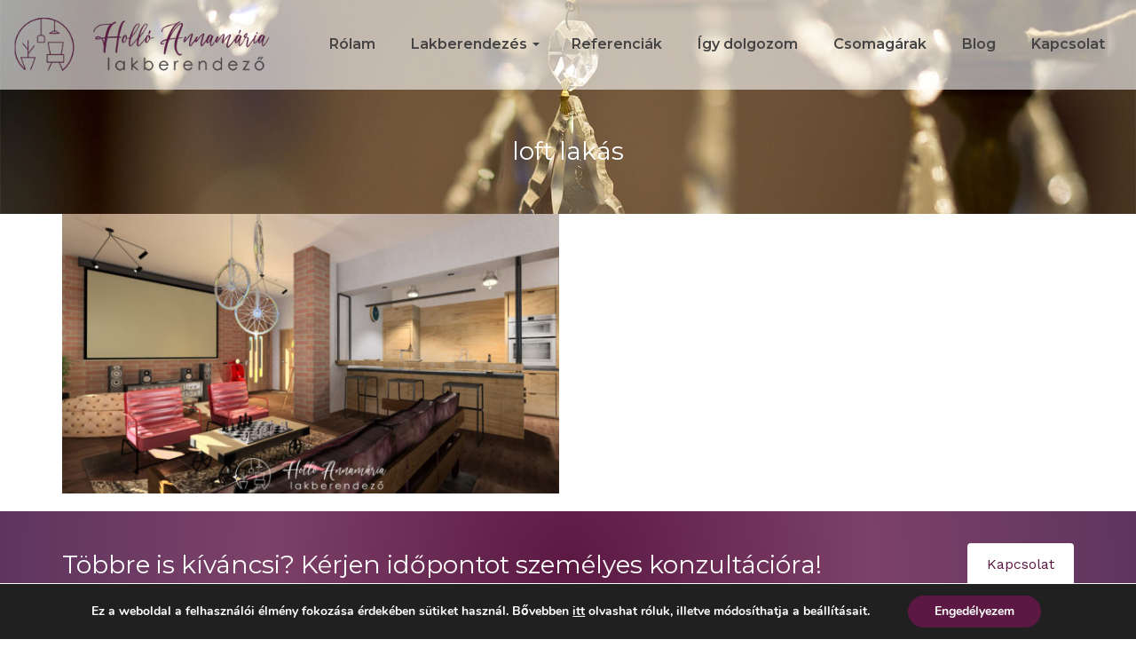

--- FILE ---
content_type: text/html; charset=UTF-8
request_url: https://holloannamaria.hu/portfolio-tag/loft-lakas/
body_size: 19254
content:
<!DOCTYPE html>
<!--[if lt IE 7]>      <html class="no-js lt-ie9 lt-ie8 lt-ie7" lang="hu" itemscope="itemscope" itemtype="http://schema.org/WebPage"> <![endif]-->
<!--[if IE 7]>         <html class="no-js lt-ie9 lt-ie8" lang="hu" itemscope="itemscope" itemtype="http://schema.org/WebPage"> <![endif]-->
<!--[if IE 8]>         <html class="no-js lt-ie9" lang="hu" itemscope="itemscope" itemtype="http://schema.org/WebPage"> <![endif]-->
<!--[if gt IE 8]><!--> <html class="no-js" lang="hu" itemscope="itemscope" itemtype="http://schema.org/WebPage"> <!--<![endif]-->
<head>
	<meta charset="UTF-8">
	<link rel="profile" href="https://gmpg.org/xfn/11">
	<meta name="viewport" content="width=device-width, initial-scale=1.0">
	<meta http-equiv="X-UA-Compatible" content="IE=edge">
	<meta name='robots' content='index, follow, max-image-preview:large, max-snippet:-1, max-video-preview:-1' />
	<style>img:is([sizes="auto" i], [sizes^="auto," i]) { contain-intrinsic-size: 3000px 1500px }</style>
	
	<!-- This site is optimized with the Yoast SEO plugin v26.6 - https://yoast.com/wordpress/plugins/seo/ -->
	<title>loft lakás - Holló Annamária</title>
	<link rel="canonical" href="https://holloannamaria.hu/portfolio-tag/loft-lakas/" />
	<meta property="og:locale" content="hu_HU" />
	<meta property="og:type" content="article" />
	<meta property="og:title" content="loft lakás - Holló Annamária" />
	<meta property="og:url" content="https://holloannamaria.hu/portfolio-tag/loft-lakas/" />
	<meta property="og:site_name" content="Holló Annamária" />
	<meta name="twitter:card" content="summary_large_image" />
	<script type="application/ld+json" class="yoast-schema-graph">{"@context":"https://schema.org","@graph":[{"@type":"CollectionPage","@id":"https://holloannamaria.hu/portfolio-tag/loft-lakas/","url":"https://holloannamaria.hu/portfolio-tag/loft-lakas/","name":"loft lakás - Holló Annamária","isPartOf":{"@id":"https://holloannamaria.hu/#website"},"primaryImageOfPage":{"@id":"https://holloannamaria.hu/portfolio-tag/loft-lakas/#primaryimage"},"image":{"@id":"https://holloannamaria.hu/portfolio-tag/loft-lakas/#primaryimage"},"thumbnailUrl":"https://holloannamaria.hu/wp-content/uploads/2020/05/hollo-annamaria-referencia7-6.jpg","breadcrumb":{"@id":"https://holloannamaria.hu/portfolio-tag/loft-lakas/#breadcrumb"},"inLanguage":"hu"},{"@type":"ImageObject","inLanguage":"hu","@id":"https://holloannamaria.hu/portfolio-tag/loft-lakas/#primaryimage","url":"https://holloannamaria.hu/wp-content/uploads/2020/05/hollo-annamaria-referencia7-6.jpg","contentUrl":"https://holloannamaria.hu/wp-content/uploads/2020/05/hollo-annamaria-referencia7-6.jpg","width":1422,"height":800,"caption":"Holló Annamária lakberendező referencia - Loft stílusú férfi lakás"},{"@type":"BreadcrumbList","@id":"https://holloannamaria.hu/portfolio-tag/loft-lakas/#breadcrumb","itemListElement":[{"@type":"ListItem","position":1,"name":"Home","item":"https://holloannamaria.hu/"},{"@type":"ListItem","position":2,"name":"loft lakás"}]},{"@type":"WebSite","@id":"https://holloannamaria.hu/#website","url":"https://holloannamaria.hu/","name":"Holló Annamária","description":"Komplex Lakberendezési tervezés és kivitelezés","potentialAction":[{"@type":"SearchAction","target":{"@type":"EntryPoint","urlTemplate":"https://holloannamaria.hu/?s={search_term_string}"},"query-input":{"@type":"PropertyValueSpecification","valueRequired":true,"valueName":"search_term_string"}}],"inLanguage":"hu"}]}</script>
	<!-- / Yoast SEO plugin. -->


<link rel='dns-prefetch' href='//fonts.googleapis.com' />
<link rel="alternate" type="application/rss+xml" title="Holló Annamária &raquo; hírcsatorna" href="https://holloannamaria.hu/feed/" />
<link rel="alternate" type="application/rss+xml" title="Holló Annamária &raquo; hozzászólás hírcsatorna" href="https://holloannamaria.hu/comments/feed/" />
<link rel="alternate" type="application/rss+xml" title="Holló Annamária &raquo; loft lakás Tags hírforrás" href="https://holloannamaria.hu/portfolio-tag/loft-lakas/feed/" />
<script>
window._wpemojiSettings = {"baseUrl":"https:\/\/s.w.org\/images\/core\/emoji\/16.0.1\/72x72\/","ext":".png","svgUrl":"https:\/\/s.w.org\/images\/core\/emoji\/16.0.1\/svg\/","svgExt":".svg","source":{"concatemoji":"https:\/\/holloannamaria.hu\/wp-includes\/js\/wp-emoji-release.min.js?ver=491eee8f5077772c70fb8968a49bff91"}};
/*! This file is auto-generated */
!function(s,n){var o,i,e;function c(e){try{var t={supportTests:e,timestamp:(new Date).valueOf()};sessionStorage.setItem(o,JSON.stringify(t))}catch(e){}}function p(e,t,n){e.clearRect(0,0,e.canvas.width,e.canvas.height),e.fillText(t,0,0);var t=new Uint32Array(e.getImageData(0,0,e.canvas.width,e.canvas.height).data),a=(e.clearRect(0,0,e.canvas.width,e.canvas.height),e.fillText(n,0,0),new Uint32Array(e.getImageData(0,0,e.canvas.width,e.canvas.height).data));return t.every(function(e,t){return e===a[t]})}function u(e,t){e.clearRect(0,0,e.canvas.width,e.canvas.height),e.fillText(t,0,0);for(var n=e.getImageData(16,16,1,1),a=0;a<n.data.length;a++)if(0!==n.data[a])return!1;return!0}function f(e,t,n,a){switch(t){case"flag":return n(e,"\ud83c\udff3\ufe0f\u200d\u26a7\ufe0f","\ud83c\udff3\ufe0f\u200b\u26a7\ufe0f")?!1:!n(e,"\ud83c\udde8\ud83c\uddf6","\ud83c\udde8\u200b\ud83c\uddf6")&&!n(e,"\ud83c\udff4\udb40\udc67\udb40\udc62\udb40\udc65\udb40\udc6e\udb40\udc67\udb40\udc7f","\ud83c\udff4\u200b\udb40\udc67\u200b\udb40\udc62\u200b\udb40\udc65\u200b\udb40\udc6e\u200b\udb40\udc67\u200b\udb40\udc7f");case"emoji":return!a(e,"\ud83e\udedf")}return!1}function g(e,t,n,a){var r="undefined"!=typeof WorkerGlobalScope&&self instanceof WorkerGlobalScope?new OffscreenCanvas(300,150):s.createElement("canvas"),o=r.getContext("2d",{willReadFrequently:!0}),i=(o.textBaseline="top",o.font="600 32px Arial",{});return e.forEach(function(e){i[e]=t(o,e,n,a)}),i}function t(e){var t=s.createElement("script");t.src=e,t.defer=!0,s.head.appendChild(t)}"undefined"!=typeof Promise&&(o="wpEmojiSettingsSupports",i=["flag","emoji"],n.supports={everything:!0,everythingExceptFlag:!0},e=new Promise(function(e){s.addEventListener("DOMContentLoaded",e,{once:!0})}),new Promise(function(t){var n=function(){try{var e=JSON.parse(sessionStorage.getItem(o));if("object"==typeof e&&"number"==typeof e.timestamp&&(new Date).valueOf()<e.timestamp+604800&&"object"==typeof e.supportTests)return e.supportTests}catch(e){}return null}();if(!n){if("undefined"!=typeof Worker&&"undefined"!=typeof OffscreenCanvas&&"undefined"!=typeof URL&&URL.createObjectURL&&"undefined"!=typeof Blob)try{var e="postMessage("+g.toString()+"("+[JSON.stringify(i),f.toString(),p.toString(),u.toString()].join(",")+"));",a=new Blob([e],{type:"text/javascript"}),r=new Worker(URL.createObjectURL(a),{name:"wpTestEmojiSupports"});return void(r.onmessage=function(e){c(n=e.data),r.terminate(),t(n)})}catch(e){}c(n=g(i,f,p,u))}t(n)}).then(function(e){for(var t in e)n.supports[t]=e[t],n.supports.everything=n.supports.everything&&n.supports[t],"flag"!==t&&(n.supports.everythingExceptFlag=n.supports.everythingExceptFlag&&n.supports[t]);n.supports.everythingExceptFlag=n.supports.everythingExceptFlag&&!n.supports.flag,n.DOMReady=!1,n.readyCallback=function(){n.DOMReady=!0}}).then(function(){return e}).then(function(){var e;n.supports.everything||(n.readyCallback(),(e=n.source||{}).concatemoji?t(e.concatemoji):e.wpemoji&&e.twemoji&&(t(e.twemoji),t(e.wpemoji)))}))}((window,document),window._wpemojiSettings);
</script>
<style id='wp-emoji-styles-inline-css'>

	img.wp-smiley, img.emoji {
		display: inline !important;
		border: none !important;
		box-shadow: none !important;
		height: 1em !important;
		width: 1em !important;
		margin: 0 0.07em !important;
		vertical-align: -0.1em !important;
		background: none !important;
		padding: 0 !important;
	}
</style>
<link rel='stylesheet' id='wp-block-library-css' href='https://holloannamaria.hu/wp-includes/css/dist/block-library/style.min.css?ver=491eee8f5077772c70fb8968a49bff91' media='all' />
<style id='classic-theme-styles-inline-css'>
/*! This file is auto-generated */
.wp-block-button__link{color:#fff;background-color:#32373c;border-radius:9999px;box-shadow:none;text-decoration:none;padding:calc(.667em + 2px) calc(1.333em + 2px);font-size:1.125em}.wp-block-file__button{background:#32373c;color:#fff;text-decoration:none}
</style>
<style id='global-styles-inline-css'>
:root{--wp--preset--aspect-ratio--square: 1;--wp--preset--aspect-ratio--4-3: 4/3;--wp--preset--aspect-ratio--3-4: 3/4;--wp--preset--aspect-ratio--3-2: 3/2;--wp--preset--aspect-ratio--2-3: 2/3;--wp--preset--aspect-ratio--16-9: 16/9;--wp--preset--aspect-ratio--9-16: 9/16;--wp--preset--color--black: #000;--wp--preset--color--cyan-bluish-gray: #abb8c3;--wp--preset--color--white: #fff;--wp--preset--color--pale-pink: #f78da7;--wp--preset--color--vivid-red: #cf2e2e;--wp--preset--color--luminous-vivid-orange: #ff6900;--wp--preset--color--luminous-vivid-amber: #fcb900;--wp--preset--color--light-green-cyan: #7bdcb5;--wp--preset--color--vivid-green-cyan: #00d084;--wp--preset--color--pale-cyan-blue: #8ed1fc;--wp--preset--color--vivid-cyan-blue: #0693e3;--wp--preset--color--vivid-purple: #9b51e0;--wp--preset--color--pinnacle-primary: #5b1843;--wp--preset--color--pinnacle-primary-light: #5b1843;--wp--preset--color--very-light-gray: #eee;--wp--preset--color--very-dark-gray: #444;--wp--preset--gradient--vivid-cyan-blue-to-vivid-purple: linear-gradient(135deg,rgba(6,147,227,1) 0%,rgb(155,81,224) 100%);--wp--preset--gradient--light-green-cyan-to-vivid-green-cyan: linear-gradient(135deg,rgb(122,220,180) 0%,rgb(0,208,130) 100%);--wp--preset--gradient--luminous-vivid-amber-to-luminous-vivid-orange: linear-gradient(135deg,rgba(252,185,0,1) 0%,rgba(255,105,0,1) 100%);--wp--preset--gradient--luminous-vivid-orange-to-vivid-red: linear-gradient(135deg,rgba(255,105,0,1) 0%,rgb(207,46,46) 100%);--wp--preset--gradient--very-light-gray-to-cyan-bluish-gray: linear-gradient(135deg,rgb(238,238,238) 0%,rgb(169,184,195) 100%);--wp--preset--gradient--cool-to-warm-spectrum: linear-gradient(135deg,rgb(74,234,220) 0%,rgb(151,120,209) 20%,rgb(207,42,186) 40%,rgb(238,44,130) 60%,rgb(251,105,98) 80%,rgb(254,248,76) 100%);--wp--preset--gradient--blush-light-purple: linear-gradient(135deg,rgb(255,206,236) 0%,rgb(152,150,240) 100%);--wp--preset--gradient--blush-bordeaux: linear-gradient(135deg,rgb(254,205,165) 0%,rgb(254,45,45) 50%,rgb(107,0,62) 100%);--wp--preset--gradient--luminous-dusk: linear-gradient(135deg,rgb(255,203,112) 0%,rgb(199,81,192) 50%,rgb(65,88,208) 100%);--wp--preset--gradient--pale-ocean: linear-gradient(135deg,rgb(255,245,203) 0%,rgb(182,227,212) 50%,rgb(51,167,181) 100%);--wp--preset--gradient--electric-grass: linear-gradient(135deg,rgb(202,248,128) 0%,rgb(113,206,126) 100%);--wp--preset--gradient--midnight: linear-gradient(135deg,rgb(2,3,129) 0%,rgb(40,116,252) 100%);--wp--preset--font-size--small: 13px;--wp--preset--font-size--medium: 20px;--wp--preset--font-size--large: 36px;--wp--preset--font-size--x-large: 42px;--wp--preset--spacing--20: 0.44rem;--wp--preset--spacing--30: 0.67rem;--wp--preset--spacing--40: 1rem;--wp--preset--spacing--50: 1.5rem;--wp--preset--spacing--60: 2.25rem;--wp--preset--spacing--70: 3.38rem;--wp--preset--spacing--80: 5.06rem;--wp--preset--shadow--natural: 6px 6px 9px rgba(0, 0, 0, 0.2);--wp--preset--shadow--deep: 12px 12px 50px rgba(0, 0, 0, 0.4);--wp--preset--shadow--sharp: 6px 6px 0px rgba(0, 0, 0, 0.2);--wp--preset--shadow--outlined: 6px 6px 0px -3px rgba(255, 255, 255, 1), 6px 6px rgba(0, 0, 0, 1);--wp--preset--shadow--crisp: 6px 6px 0px rgba(0, 0, 0, 1);}:where(.is-layout-flex){gap: 0.5em;}:where(.is-layout-grid){gap: 0.5em;}body .is-layout-flex{display: flex;}.is-layout-flex{flex-wrap: wrap;align-items: center;}.is-layout-flex > :is(*, div){margin: 0;}body .is-layout-grid{display: grid;}.is-layout-grid > :is(*, div){margin: 0;}:where(.wp-block-columns.is-layout-flex){gap: 2em;}:where(.wp-block-columns.is-layout-grid){gap: 2em;}:where(.wp-block-post-template.is-layout-flex){gap: 1.25em;}:where(.wp-block-post-template.is-layout-grid){gap: 1.25em;}.has-black-color{color: var(--wp--preset--color--black) !important;}.has-cyan-bluish-gray-color{color: var(--wp--preset--color--cyan-bluish-gray) !important;}.has-white-color{color: var(--wp--preset--color--white) !important;}.has-pale-pink-color{color: var(--wp--preset--color--pale-pink) !important;}.has-vivid-red-color{color: var(--wp--preset--color--vivid-red) !important;}.has-luminous-vivid-orange-color{color: var(--wp--preset--color--luminous-vivid-orange) !important;}.has-luminous-vivid-amber-color{color: var(--wp--preset--color--luminous-vivid-amber) !important;}.has-light-green-cyan-color{color: var(--wp--preset--color--light-green-cyan) !important;}.has-vivid-green-cyan-color{color: var(--wp--preset--color--vivid-green-cyan) !important;}.has-pale-cyan-blue-color{color: var(--wp--preset--color--pale-cyan-blue) !important;}.has-vivid-cyan-blue-color{color: var(--wp--preset--color--vivid-cyan-blue) !important;}.has-vivid-purple-color{color: var(--wp--preset--color--vivid-purple) !important;}.has-black-background-color{background-color: var(--wp--preset--color--black) !important;}.has-cyan-bluish-gray-background-color{background-color: var(--wp--preset--color--cyan-bluish-gray) !important;}.has-white-background-color{background-color: var(--wp--preset--color--white) !important;}.has-pale-pink-background-color{background-color: var(--wp--preset--color--pale-pink) !important;}.has-vivid-red-background-color{background-color: var(--wp--preset--color--vivid-red) !important;}.has-luminous-vivid-orange-background-color{background-color: var(--wp--preset--color--luminous-vivid-orange) !important;}.has-luminous-vivid-amber-background-color{background-color: var(--wp--preset--color--luminous-vivid-amber) !important;}.has-light-green-cyan-background-color{background-color: var(--wp--preset--color--light-green-cyan) !important;}.has-vivid-green-cyan-background-color{background-color: var(--wp--preset--color--vivid-green-cyan) !important;}.has-pale-cyan-blue-background-color{background-color: var(--wp--preset--color--pale-cyan-blue) !important;}.has-vivid-cyan-blue-background-color{background-color: var(--wp--preset--color--vivid-cyan-blue) !important;}.has-vivid-purple-background-color{background-color: var(--wp--preset--color--vivid-purple) !important;}.has-black-border-color{border-color: var(--wp--preset--color--black) !important;}.has-cyan-bluish-gray-border-color{border-color: var(--wp--preset--color--cyan-bluish-gray) !important;}.has-white-border-color{border-color: var(--wp--preset--color--white) !important;}.has-pale-pink-border-color{border-color: var(--wp--preset--color--pale-pink) !important;}.has-vivid-red-border-color{border-color: var(--wp--preset--color--vivid-red) !important;}.has-luminous-vivid-orange-border-color{border-color: var(--wp--preset--color--luminous-vivid-orange) !important;}.has-luminous-vivid-amber-border-color{border-color: var(--wp--preset--color--luminous-vivid-amber) !important;}.has-light-green-cyan-border-color{border-color: var(--wp--preset--color--light-green-cyan) !important;}.has-vivid-green-cyan-border-color{border-color: var(--wp--preset--color--vivid-green-cyan) !important;}.has-pale-cyan-blue-border-color{border-color: var(--wp--preset--color--pale-cyan-blue) !important;}.has-vivid-cyan-blue-border-color{border-color: var(--wp--preset--color--vivid-cyan-blue) !important;}.has-vivid-purple-border-color{border-color: var(--wp--preset--color--vivid-purple) !important;}.has-vivid-cyan-blue-to-vivid-purple-gradient-background{background: var(--wp--preset--gradient--vivid-cyan-blue-to-vivid-purple) !important;}.has-light-green-cyan-to-vivid-green-cyan-gradient-background{background: var(--wp--preset--gradient--light-green-cyan-to-vivid-green-cyan) !important;}.has-luminous-vivid-amber-to-luminous-vivid-orange-gradient-background{background: var(--wp--preset--gradient--luminous-vivid-amber-to-luminous-vivid-orange) !important;}.has-luminous-vivid-orange-to-vivid-red-gradient-background{background: var(--wp--preset--gradient--luminous-vivid-orange-to-vivid-red) !important;}.has-very-light-gray-to-cyan-bluish-gray-gradient-background{background: var(--wp--preset--gradient--very-light-gray-to-cyan-bluish-gray) !important;}.has-cool-to-warm-spectrum-gradient-background{background: var(--wp--preset--gradient--cool-to-warm-spectrum) !important;}.has-blush-light-purple-gradient-background{background: var(--wp--preset--gradient--blush-light-purple) !important;}.has-blush-bordeaux-gradient-background{background: var(--wp--preset--gradient--blush-bordeaux) !important;}.has-luminous-dusk-gradient-background{background: var(--wp--preset--gradient--luminous-dusk) !important;}.has-pale-ocean-gradient-background{background: var(--wp--preset--gradient--pale-ocean) !important;}.has-electric-grass-gradient-background{background: var(--wp--preset--gradient--electric-grass) !important;}.has-midnight-gradient-background{background: var(--wp--preset--gradient--midnight) !important;}.has-small-font-size{font-size: var(--wp--preset--font-size--small) !important;}.has-medium-font-size{font-size: var(--wp--preset--font-size--medium) !important;}.has-large-font-size{font-size: var(--wp--preset--font-size--large) !important;}.has-x-large-font-size{font-size: var(--wp--preset--font-size--x-large) !important;}
:where(.wp-block-post-template.is-layout-flex){gap: 1.25em;}:where(.wp-block-post-template.is-layout-grid){gap: 1.25em;}
:where(.wp-block-columns.is-layout-flex){gap: 2em;}:where(.wp-block-columns.is-layout-grid){gap: 2em;}
:root :where(.wp-block-pullquote){font-size: 1.5em;line-height: 1.6;}
</style>
<link rel='stylesheet' id='contact-form-7-css' href='https://holloannamaria.hu/wp-content/plugins/contact-form-7/includes/css/styles.css?ver=6.1.4' media='all' />
<link rel='stylesheet' id='taxopress-frontend-css-css' href='https://holloannamaria.hu/wp-content/plugins/simple-tags/assets/frontend/css/frontend.css?ver=3.42.0' media='all' />
<link rel='stylesheet' id='kadence_pricing_table_css-css' href='https://holloannamaria.hu/wp-content/plugins/kadence-pricing-table/css/kpt.css?ver=1.0.11' media='all' />
<link rel='stylesheet' id='kadence_slider_css-css' href='https://holloannamaria.hu/wp-content/plugins/kadence-slider/css/ksp.css?ver=2.3.6' media='all' />
<link rel='stylesheet' id='pinnacle_theme-css' href='https://holloannamaria.hu/wp-content/themes/pinnacle_premium/assets/css/pinnacle.css?ver=2.5.9' media='all' />
<link rel='stylesheet' id='pinnacle_skin-css' href='https://holloannamaria.hu/wp-content/themes/pinnacle_premium/assets/css/skins/default.css' media='all' />
<link rel='stylesheet' id='redux-google-fonts-pinnacle-css' href='https://fonts.googleapis.com/css?family=Raleway%3A400%7CMontserrat%3A100%2C200%2C300%2C400%2C500%2C600%2C700%2C800%2C900%2C100italic%2C200italic%2C300italic%2C400italic%2C500italic%2C600italic%2C700italic%2C800italic%2C900italic%7CWork+Sans%3A100%2C200%2C300%2C400%2C500%2C600%2C700%2C800%2C900%2C100italic%2C200italic%2C300italic%2C400italic%2C500italic%2C600italic%2C700italic%2C800italic%2C900italic&#038;subset=latin&#038;ver=491eee8f5077772c70fb8968a49bff91' media='all' />
<link rel='stylesheet' id='redux-google-fonts-kadence_pricing_table-css' href='https://fonts.googleapis.com/css?family=Montserrat%3A400%2C700%2C500%2C300&#038;ver=491eee8f5077772c70fb8968a49bff91' media='all' />
<link rel='stylesheet' id='redux-google-fonts-kadence_slider-css' href='https://fonts.googleapis.com/css?family=Montserrat%3A800%2C600%2C400%2C300%2C200&#038;ver=491eee8f5077772c70fb8968a49bff91' media='all' />
<link rel='stylesheet' id='moove_gdpr_frontend-css' href='https://holloannamaria.hu/wp-content/plugins/gdpr-cookie-compliance/dist/styles/gdpr-main.css?ver=5.0.9' media='all' />
<style id='moove_gdpr_frontend-inline-css'>
#moove_gdpr_cookie_modal,#moove_gdpr_cookie_info_bar,.gdpr_cookie_settings_shortcode_content{font-family:&#039;Nunito&#039;,sans-serif}#moove_gdpr_save_popup_settings_button{background-color:#373737;color:#fff}#moove_gdpr_save_popup_settings_button:hover{background-color:#000}#moove_gdpr_cookie_info_bar .moove-gdpr-info-bar-container .moove-gdpr-info-bar-content a.mgbutton,#moove_gdpr_cookie_info_bar .moove-gdpr-info-bar-container .moove-gdpr-info-bar-content button.mgbutton{background-color:#5b1843}#moove_gdpr_cookie_modal .moove-gdpr-modal-content .moove-gdpr-modal-footer-content .moove-gdpr-button-holder a.mgbutton,#moove_gdpr_cookie_modal .moove-gdpr-modal-content .moove-gdpr-modal-footer-content .moove-gdpr-button-holder button.mgbutton,.gdpr_cookie_settings_shortcode_content .gdpr-shr-button.button-green{background-color:#5b1843;border-color:#5b1843}#moove_gdpr_cookie_modal .moove-gdpr-modal-content .moove-gdpr-modal-footer-content .moove-gdpr-button-holder a.mgbutton:hover,#moove_gdpr_cookie_modal .moove-gdpr-modal-content .moove-gdpr-modal-footer-content .moove-gdpr-button-holder button.mgbutton:hover,.gdpr_cookie_settings_shortcode_content .gdpr-shr-button.button-green:hover{background-color:#fff;color:#5b1843}#moove_gdpr_cookie_modal .moove-gdpr-modal-content .moove-gdpr-modal-close i,#moove_gdpr_cookie_modal .moove-gdpr-modal-content .moove-gdpr-modal-close span.gdpr-icon{background-color:#5b1843;border:1px solid #5b1843}#moove_gdpr_cookie_info_bar span.moove-gdpr-infobar-allow-all.focus-g,#moove_gdpr_cookie_info_bar span.moove-gdpr-infobar-allow-all:focus,#moove_gdpr_cookie_info_bar button.moove-gdpr-infobar-allow-all.focus-g,#moove_gdpr_cookie_info_bar button.moove-gdpr-infobar-allow-all:focus,#moove_gdpr_cookie_info_bar span.moove-gdpr-infobar-reject-btn.focus-g,#moove_gdpr_cookie_info_bar span.moove-gdpr-infobar-reject-btn:focus,#moove_gdpr_cookie_info_bar button.moove-gdpr-infobar-reject-btn.focus-g,#moove_gdpr_cookie_info_bar button.moove-gdpr-infobar-reject-btn:focus,#moove_gdpr_cookie_info_bar span.change-settings-button.focus-g,#moove_gdpr_cookie_info_bar span.change-settings-button:focus,#moove_gdpr_cookie_info_bar button.change-settings-button.focus-g,#moove_gdpr_cookie_info_bar button.change-settings-button:focus{-webkit-box-shadow:0 0 1px 3px #5b1843;-moz-box-shadow:0 0 1px 3px #5b1843;box-shadow:0 0 1px 3px #5b1843}#moove_gdpr_cookie_modal .moove-gdpr-modal-content .moove-gdpr-modal-close i:hover,#moove_gdpr_cookie_modal .moove-gdpr-modal-content .moove-gdpr-modal-close span.gdpr-icon:hover,#moove_gdpr_cookie_info_bar span[data-href]>u.change-settings-button{color:#5b1843}#moove_gdpr_cookie_modal .moove-gdpr-modal-content .moove-gdpr-modal-left-content #moove-gdpr-menu li.menu-item-selected a span.gdpr-icon,#moove_gdpr_cookie_modal .moove-gdpr-modal-content .moove-gdpr-modal-left-content #moove-gdpr-menu li.menu-item-selected button span.gdpr-icon{color:inherit}#moove_gdpr_cookie_modal .moove-gdpr-modal-content .moove-gdpr-modal-left-content #moove-gdpr-menu li a span.gdpr-icon,#moove_gdpr_cookie_modal .moove-gdpr-modal-content .moove-gdpr-modal-left-content #moove-gdpr-menu li button span.gdpr-icon{color:inherit}#moove_gdpr_cookie_modal .gdpr-acc-link{line-height:0;font-size:0;color:transparent;position:absolute}#moove_gdpr_cookie_modal .moove-gdpr-modal-content .moove-gdpr-modal-close:hover i,#moove_gdpr_cookie_modal .moove-gdpr-modal-content .moove-gdpr-modal-left-content #moove-gdpr-menu li a,#moove_gdpr_cookie_modal .moove-gdpr-modal-content .moove-gdpr-modal-left-content #moove-gdpr-menu li button,#moove_gdpr_cookie_modal .moove-gdpr-modal-content .moove-gdpr-modal-left-content #moove-gdpr-menu li button i,#moove_gdpr_cookie_modal .moove-gdpr-modal-content .moove-gdpr-modal-left-content #moove-gdpr-menu li a i,#moove_gdpr_cookie_modal .moove-gdpr-modal-content .moove-gdpr-tab-main .moove-gdpr-tab-main-content a:hover,#moove_gdpr_cookie_info_bar.moove-gdpr-dark-scheme .moove-gdpr-info-bar-container .moove-gdpr-info-bar-content a.mgbutton:hover,#moove_gdpr_cookie_info_bar.moove-gdpr-dark-scheme .moove-gdpr-info-bar-container .moove-gdpr-info-bar-content button.mgbutton:hover,#moove_gdpr_cookie_info_bar.moove-gdpr-dark-scheme .moove-gdpr-info-bar-container .moove-gdpr-info-bar-content a:hover,#moove_gdpr_cookie_info_bar.moove-gdpr-dark-scheme .moove-gdpr-info-bar-container .moove-gdpr-info-bar-content button:hover,#moove_gdpr_cookie_info_bar.moove-gdpr-dark-scheme .moove-gdpr-info-bar-container .moove-gdpr-info-bar-content span.change-settings-button:hover,#moove_gdpr_cookie_info_bar.moove-gdpr-dark-scheme .moove-gdpr-info-bar-container .moove-gdpr-info-bar-content button.change-settings-button:hover,#moove_gdpr_cookie_info_bar.moove-gdpr-dark-scheme .moove-gdpr-info-bar-container .moove-gdpr-info-bar-content u.change-settings-button:hover,#moove_gdpr_cookie_info_bar span[data-href]>u.change-settings-button,#moove_gdpr_cookie_info_bar.moove-gdpr-dark-scheme .moove-gdpr-info-bar-container .moove-gdpr-info-bar-content a.mgbutton.focus-g,#moove_gdpr_cookie_info_bar.moove-gdpr-dark-scheme .moove-gdpr-info-bar-container .moove-gdpr-info-bar-content button.mgbutton.focus-g,#moove_gdpr_cookie_info_bar.moove-gdpr-dark-scheme .moove-gdpr-info-bar-container .moove-gdpr-info-bar-content a.focus-g,#moove_gdpr_cookie_info_bar.moove-gdpr-dark-scheme .moove-gdpr-info-bar-container .moove-gdpr-info-bar-content button.focus-g,#moove_gdpr_cookie_info_bar.moove-gdpr-dark-scheme .moove-gdpr-info-bar-container .moove-gdpr-info-bar-content a.mgbutton:focus,#moove_gdpr_cookie_info_bar.moove-gdpr-dark-scheme .moove-gdpr-info-bar-container .moove-gdpr-info-bar-content button.mgbutton:focus,#moove_gdpr_cookie_info_bar.moove-gdpr-dark-scheme .moove-gdpr-info-bar-container .moove-gdpr-info-bar-content a:focus,#moove_gdpr_cookie_info_bar.moove-gdpr-dark-scheme .moove-gdpr-info-bar-container .moove-gdpr-info-bar-content button:focus,#moove_gdpr_cookie_info_bar.moove-gdpr-dark-scheme .moove-gdpr-info-bar-container .moove-gdpr-info-bar-content span.change-settings-button.focus-g,span.change-settings-button:focus,button.change-settings-button.focus-g,button.change-settings-button:focus,#moove_gdpr_cookie_info_bar.moove-gdpr-dark-scheme .moove-gdpr-info-bar-container .moove-gdpr-info-bar-content u.change-settings-button.focus-g,#moove_gdpr_cookie_info_bar.moove-gdpr-dark-scheme .moove-gdpr-info-bar-container .moove-gdpr-info-bar-content u.change-settings-button:focus{color:#5b1843}#moove_gdpr_cookie_modal .moove-gdpr-branding.focus-g span,#moove_gdpr_cookie_modal .moove-gdpr-modal-content .moove-gdpr-tab-main a.focus-g,#moove_gdpr_cookie_modal .moove-gdpr-modal-content .moove-gdpr-tab-main .gdpr-cd-details-toggle.focus-g{color:#5b1843}#moove_gdpr_cookie_modal.gdpr_lightbox-hide{display:none}
</style>
<script src="https://holloannamaria.hu/wp-includes/js/jquery/jquery.min.js?ver=3.7.1" id="jquery-core-js"></script>
<script src="https://holloannamaria.hu/wp-includes/js/jquery/jquery-migrate.min.js?ver=3.4.1" id="jquery-migrate-js"></script>
<script src="https://holloannamaria.hu/wp-content/plugins/simple-tags/assets/frontend/js/frontend.js?ver=3.42.0" id="taxopress-frontend-js-js"></script>
<link rel="https://api.w.org/" href="https://holloannamaria.hu/wp-json/" /><link rel="alternate" title="JSON" type="application/json" href="https://holloannamaria.hu/wp-json/wp/v2/portfolio-tag/93" /><link rel="EditURI" type="application/rsd+xml" title="RSD" href="https://holloannamaria.hu/xmlrpc.php?rsd" />

<script type="text/javascript">var light_error = "A képet nem sikerült betölteni", light_of = "%curr% of %total%", light_load = "Betöltés...";</script><style type="text/css" id="kt-custom-css">#kad-banner #topbar .topbarsociallinks li a {font-size:14px;}.headerclass {border-color:transparent;}.trans-header #pageheader {padding-top:100px;}.titleclass .header-color-overlay {opacity:0.5;}.headerfont, .tp-caption, .yith-wcan-list li, .yith-wcan .yith-wcan-reset-navigation, ul.yith-wcan-label li a, .product_item .price {font-family:Montserrat;} .topbarmenu ul li {font-family:Montserrat;} #kadbreadcrumbs {font-family:Work Sans;}a:hover, .has-pinnacle-primary-light-color {color: #5b1843;} 
.kad-btn-primary:hover, .login .form-row .button:hover, #payment #place_order:hover, .yith-wcan .yith-wcan-reset-navigation:hover, .widget_shopping_cart_content .checkout:hover, .woocommerce-message .button:hover, #commentform .form-submit #submit:hover, .wpcf7 input.wpcf7-submit:hover, .widget_layered_nav_filters ul li a:hover, table.shop_table td.actions .checkout-button.button:hover, .product_item.hidetheaction:hover .add_to_cart_button, .kad-btn-primary:hover, input[type="submit"].button:hover, .single_add_to_cart_button:hover, .order-actions .button:hover, .woocommerce-message .button:hover,  #kad-top-cart-popup .buttons .button.checkout:hover, #kad-head-cart-popup .buttons .button.checkout:hover, #kad-mobile-menu-cart-popup .buttons .button.checkout:hover, #commentform .form-submit #submit:hover, .checkout-button:hover, #payment #place_order:hover, .widget_shopping_cart_content .checkout:hover, .cart-collaterals .shipping_calculator .button:hover, .yith-wcan .yith-wcan-reset-navigation:hover, .login .form-row .button:hover, .post-password-form input[type="submit"]:hover, table.shop_table td.actions .checkout-button.button:hover .widget_layered_nav ul li.chosen a:hover, .checkout-button:hover, .order-actions .button:hover, input[type="submit"].button:hover, .product_item.hidetheaction:hover .kad_add_to_cart, .product_item.hidetheaction:hover a.button, .post-password-form input[type="submit"]:hover, .return-to-shop a.wc-backward:hover, .has-pinnacle-primary-light-background-color {background: #5b1843;}#containerfooter h3, #containerfooter, .footercredits p, .footerclass a, .footernav ul li a, #containerfooter .menu li a, .footerclass h5, .footerclass h2 .footerclass .kadence_social_widget a, .footerclass .widget-title {color:#ffffff;}.footerclass .widget-title:after{background: #ffffff;}.kt-home-call-to-action {padding:20px 0;}.kt-call-sitewide-to-action {padding:30px 0;}.home-message:hover {background-color:#5b1843; background-color: rgba(91, 24, 67, 0.6);}
nav.woocommerce-pagination ul li a:hover, .wp-pagenavi a:hover, .woocommerce-info, .panel-heading .accordion-toggle, .variations .kad_radio_variations label:hover, .variations .kad_radio_variations label.selectedValue,.variations .kad_radio_variations label:hover {border-color: #5b1843;}
a, .product_price ins .amount, .price ins .amount, .price ins, .color_primary, .postedinbottom a:hover, .footerclass a:hover, .posttags a:hover, .subhead a:hover, .nav-trigger-case:hover .kad-menu-name, .star-rating, .kad-btn-border-white:hover, .tp-caption .kad-btn-border-white:hover, .woocommerce-info:before, .nav-trigger-case:hover .kad-navbtn, #wp-calendar a, .widget_categories .widget-inner .cat-item a:hover, .widget_archive li a:hover, .widget_nav_menu li a:hover,.widget_recent_entries li a:hover, .widget_pages li a:hover, .product-categories li a:hover, .product-categories li a:hover, .has-pinnacle-primary-color {color: #5b1843;}
.widget_price_filter .ui-slider .ui-slider-handle, .kt-page-pagnation a:hover, .kt-page-pagnation > span, .product_item .kad_add_to_cart:hover, .product_item.hidetheaction:hover a.button:hover, .product_item a.button:hover, .product_item.hidetheaction:hover .kad_add_to_cart:hover, .kad-btn-primary, html .woocommerce-page .widget_layered_nav ul.yith-wcan-label li a:hover, html .woocommerce-page .widget_layered_nav ul.yith-wcan-label li.chosen a, nav.woocommerce-pagination ul li span.current, nav.woocommerce-pagination ul li a:hover, .woocommerce-message .button, .widget_layered_nav_filters ul li a, .widget_layered_nav ul li.chosen a, .wpcf7 input.wpcf7-submit, .yith-wcan .yith-wcan-reset-navigation, .panel-heading .accordion-toggle, .nav-tabs li.active, .menu-cart-btn .kt-cart-total, .form-search .search-icon, .product_item .add_to_cart_button:hover, div.product .woocommerce-tabs ul.tabs li.active, #containerfooter .menu li a:hover, .bg_primary, p.demo_store, #commentform .form-submit #submit, .kad-hover-bg-primary:hover, .widget_shopping_cart_content .checkout, .product_item.hidetheaction:hover .add_to_cart_button:hover, .productnav a:hover, .kad-btn-primary, .single_add_to_cart_button, #commentform .form-submit #submit, #payment #place_order, .yith-wcan .yith-wcan-reset-navigation, .checkout-button, .widget_shopping_cart_content .checkout, .cart-collaterals .shipping_calculator .button, .login .form-row .button, .order-actions .button, input[type="submit"].button, .post-password-form input[type="submit"], #kad-top-cart-popup .button.checkout, #kad-head-cart-popup .button.checkout, #kad-mobile-menu-cart-popup .button.checkout, table.shop_table td.actions .checkout-button.button, .select2-container .select2-choice .select2-arrow, .woocommerce span.onsale, span.onsale, .woocommerce #carouselcontainer span.onsale, #filters li a.selected, #filters li a:hover, .p_primarystyle .portfolio-hoverover, .woocommerce-message, .woocommerce-error, a.added_to_cart:hover, .cart-collaterals .cart_totals tr.order-total, .cart-collaterals .shipping_calculator h2 a:hover, .top-menu-cart-btn .kt-cart-total, #topbar ul.sf-menu li a:hover, .topbarmenu ul.sf-menu li.sf-dropdown:hover, .topbarsociallinks li a:hover, #topbar .nav-trigger-case .kad-navbtn:hover, .top-menu-search-btn:hover, .top-search-btn.collapsed:hover, .top-menu-cart-btn:hover, .top-cart-btn.collapsed:hover, .wp-pagenavi .current, .wp-pagenavi a:hover, .login .form-row .button, .post-password-form input[type="submit"], .kad-post-navigation .kad-previous-link a:hover span, .kad-post-navigation .kad-next-link a:hover span, .select2-results .select2-highlighted, .variations .kad_radio_variations label.selectedValue, #payment #place_order, .checkout-button, input[type="submit"].button, .order-actions .button, .productnav a:hover, #nav-main ul.sf-menu ul li a:hover, #nav-main ul.sf-menu ul li.current-menu-item a, .woocommerce-checkout .chosen-container .chosen-results li.highlighted, .return-to-shop a.wc-backward, .home-iconmenu .home-icon-item:hover i, .home-iconmenu .home-icon-item:hover h4:after, .home-iconmenu .home-icon-item:hover .kad-btn-primary, .image_menu_hover_class, .kad-icon-box:hover h4:after, .kad-icon-box:hover h3:after, .kad-icon-box:hover i, .kad-icon-box:hover .kad-btn-primary, .select2-container--default .select2-selection--single .select2-selection__arrow, .select2-container--default .select2-results__option--highlighted[aria-selected], .has-pinnacle-primary-background-color {background: #5b1843;}@media (-webkit-min-device-pixel-ratio: 2), (min-resolution: 192dpi) {body #kad-banner #logo .kad-standard-logo, .trans-header .is-sticky #kad-banner #logo .kad-standard-logo {background-image: url("https://holloannamaria.hu/wp-content/uploads/2020/04/Logo2-HolloAnnamaria-web.png") !important;} } @media (-webkit-min-device-pixel-ratio: 2), (min-resolution: 192dpi) { .trans-header #kad-banner #logo .kad-standard-logo-tranbg {background-image:url("https://holloannamaria.hu/wp-content/uploads/2020/04/Logo2-HolloAnnamaria-web.png") !important;}}.is-sticky .headerclass, .none-trans-header .headerclass {background: rgba(255, 255, 255, 0.9);}.kad-hidepostauthortop, .postauthortop {display:none;}.postedinbottom {display:none;}.postcommentscount {display:none;}.none-trans-header .nav-trigger-case.collapsed .kad-navbtn, .is-sticky .nav-trigger-case.collapsed .kad-navbtn {color:#444444;}.kad-mobile-nav .form-search .search-query {color:#444444;}.kad-header-style-basic #nav-main ul.sf-menu > li > a, .kad-header-style-basic #kad-shrinkheader #mobile-nav-trigger a {line-height:100px; }.boxi1 {
background: #f9f9f9;
padding: 15px 0 1px;
text-align: center;
border-radius: 5px;
margin-bottom: 20px;
}
.boxi1 div {
font-size: 28px;
}
.boxi1 p {
margin: 5px 0 0;
min-height: 40px;
}
@media (max-width: 767px) {
.container {
padding: 0 15px;
}
}
.kpgi {
    max-width: 100%;
}
#kad-slider-2, #kad-slider-2>.seq-canvas {
    min-height: 350px;
}
#kad-slider-1, #kad-slider-1>.seq-canvas {
    min-height: 350px;
}

.headerclass {
    background: rgba(255,255,255,.6);
}


.footernav.clearfix, .footercredits {
    width: 100%;
    text-align: center;
}
.footernav ul {
    float: none;
    text-align: center;
}
.footernav ul li {
    float: none;
    display: inline-block;
}
@media (min-width: 992px) {
.container div#kad-shrinkheader {
    max-width: 1600px;
    width: 100%;
}

}
@media (min-width: 992px) and (max-width: 1290px) {
.kad-header-style-basic.kad-header-center-logo .kad-primary-nav ul.sf-menu>li>a {
    font-size: 12px;
}
}
.kad-header-style-basic.kad-header-center-logo .kad-primary-nav ul.sf-menu>li {
    width: 25%;
}

.kt-call-sitewide-to-action {
    background: rgb(91,24,67);
   background: radial-gradient(circle, rgba(91,24,67,1) 0%, rgba(124,65,105,1) 53%, rgba(94,53,95,1) 100%);
}

.col-md-12.col-sm-12.footercol1 {
    margin-top: -50px;
}

.footerclass .footercol1 h3 {
color: #5b1843 !important;
}
.footerclass .footercol1 .widget-title:after {
background: #5b1843;
}

#kad-blog-photo-grid:hover .blog_item .photo-postcontent {
    background: rgba(91, 24, 67, .5);
}



#nav-main ul.sf-menu ul li a:hover {
    color: white;
}

.sf-menu ul a:hover {
    color: #ffffff !important;
}

#containerfooter a.email:hover {
    background: #5b1843;
    color: #ffffff;
}
.footernav ul li a:hover {
    background: #5b1843;
    color: #ffffff;
}

.fredcarousel .next_carousel, .fredcarousel .prev_carousel {
z-index:999;
}

</style><meta name="google-site-verification" content="6w-EgfL_ohXwG-f1QAufslWFqZ1kZdrES2JMyo43rzM" /><style type="text/css">a.st_tag, a.internal_tag, .st_tag, .internal_tag { text-decoration: underline !important; }</style><!--[if lt IE 9]>
<script src="https://holloannamaria.hu/wp-content/themes/pinnacle_premium/assets/js/vendor/respond.min.js"></script>
<![endif]-->
    <!-- Google Analytics -->
<script>
(function(i,s,o,g,r,a,m){i['GoogleAnalyticsObject']=r;i[r]=i[r]||function(){
(i[r].q=i[r].q||[]).push(arguments)},i[r].l=1*new Date();a=s.createElement(o),
m=s.getElementsByTagName(o)[0];a.async=1;a.src=g;m.parentNode.insertBefore(a,m)
})(window,document,'script','//www.google-analytics.com/analytics.js','ga');

ga('create', 'UA-54510063-1', 'auto');
ga('send', 'pageview');
</script>
<!-- End Google Analytics -->
  <link rel="icon" href="https://holloannamaria.hu/wp-content/uploads/2020/04/cropped-favicon-holloannamaria.hu_-1-32x32.png" sizes="32x32" />
<link rel="icon" href="https://holloannamaria.hu/wp-content/uploads/2020/04/cropped-favicon-holloannamaria.hu_-1-192x192.png" sizes="192x192" />
<link rel="apple-touch-icon" href="https://holloannamaria.hu/wp-content/uploads/2020/04/cropped-favicon-holloannamaria.hu_-1-180x180.png" />
<meta name="msapplication-TileImage" content="https://holloannamaria.hu/wp-content/uploads/2020/04/cropped-favicon-holloannamaria.hu_-1-270x270.png" />
<style type="text/css" title="dynamic-css" class="options-output">.kad-primary-nav ul.sf-menu a,.nav-trigger-case.collapsed .kad-navbtn{color:#444444;}.sticky-wrapper #logo a.brand, .trans-header #logo a.brand{color:#444444;}.is-sticky header #logo a.brand,.logofont,.none-trans-header header #logo a.brand,header #logo a.brand{font-family:Raleway;font-weight:400;font-style:normal;color:#444444;font-size:32px;}.titleclass{background-size:cover;background-position:center center;background-image:url('https://holloannamaria.hu/wp-content/uploads/2020/05/hd-menu-bg.jpg');}.titleclass .header-color-overlay{background:transparent;}.titleclass h1{color:#ffffff;}.titleclass .subtitle{color:#ffffff;}.kad-call-sitewide-title-case h2.kad-call-title{color:#ffffff;}.kad-call-sitewide-button-case a.kad-btn-primary{color:#5b1843;}.kad-call-sitewide-button-case a.kad-btn-primary{background-color:#ffffff;}.kad-call-sitewide-button-case a.kad-btn-primary:hover{color:#ffffff;}.kad-call-sitewide-button-case a.kad-btn-primary:hover{background-color:#5b1843;}.kt-call-sitewide-to-action{background-color:#7c4169;background-repeat:repeat;background-size:inherit;}.home_titleclass{background-color:#dd9933;}.contentclass{background-color:#ffffff;background-repeat:repeat-y;background-attachment:scroll;}.topclass{background-color:#f2f2f2;}.mobileclass{background-color:#f2f2f2;}.postclass{background-color:#f2f2f2;}.footerclass{background-repeat:no-repeat;background-size:cover;background-image:url('https://holloannamaria.hu/wp-content/uploads/2020/04/footer-ha.jpg');}h1{font-family:Montserrat;line-height:50px;font-weight:400;font-style:normal;color:#5b1843;font-size:28px;}h2{font-family:Montserrat;line-height:40px;font-weight:400;font-style:normal;color:#5b1843;font-size:28px;}h3{font-family:Montserrat;line-height:40px;font-weight:400;font-style:normal;color:#5b1843;font-size:26px;}h4{font-family:Montserrat;line-height:34px;font-weight:400;font-style:normal;color:#5b1843;font-size:24px;}h5{font-family:Montserrat;line-height:26px;font-weight:400;font-style:normal;color:#5b1843;font-size:18px;}.subtitle{font-family:Montserrat;line-height:22px;font-weight:400;font-style:normal;font-size:16px;}body{font-family:"Work Sans";line-height:20px;font-weight:400;font-style:normal;font-size:15px;}.is-sticky .kad-primary-nav ul.sf-menu a, ul.sf-menu a, .none-trans-header .kad-primary-nav ul.sf-menu a{font-family:Montserrat;font-weight:600;font-style:normal;color:#444444;font-size:16px;}.kad-primary-nav ul.sf-menu > li > a:hover, .kad-primary-nav ul.sf-menu > li.sfHover > a, .kad-primary-nav ul.sf-menu > li.current-menu-item > a{color:#5b1843;}.kad-primary-nav .sf-menu ul{background:#444444;}.kad-header-style-basic .kad-primary-nav ul.sf-menu ul li a{color:#ffffff;font-size:13px;}#kad-banner .kad-primary-nav ul.sf-menu ul li a:hover, #kad-banner .kad-primary-nav ul.sf-menu ul li.current-menu-item a{background:#5b1843;}.kad-nav-inner .kad-mnav, .kad-mobile-nav .kad-nav-inner li a, .kad-mobile-nav .kad-nav-inner li .kad-submenu-accordion{font-family:Montserrat;line-height:20px;font-weight:500;font-style:normal;color:#444444;font-size:16px;}.kad-mobile-nav .kad-nav-inner li.current-menu-item>a, .kad-mobile-nav .kad-nav-inner li a:hover, #kad-banner #mobile-nav-trigger a.nav-trigger-case:hover .kad-menu-name, #kad-banner #mobile-nav-trigger a.nav-trigger-case:hover .kad-navbtn{color:#5b1843;}#topbar ul.sf-menu > li > a, #topbar .top-menu-cart-btn, #topbar .top-menu-search-btn, #topbar .nav-trigger-case .kad-navbtn, #topbar .topbarsociallinks li a{font-family:Raleway;font-weight:400;font-style:normal;font-size:11px;}</style><style type="text/css" title="dynamic-css" class="options-output">{font-family:Montserrat;font-weight:400;font-style:normal;}{font-family:Montserrat;font-weight:700;font-style:normal;}{font-family:Montserrat;font-weight:500;font-style:normal;}{font-family:Montserrat;font-weight:400;font-style:normal;}{font-family:Montserrat;font-weight:300;font-style:normal;}</style></head>
<body class="archive tax-portfolio-tag term-loft-lakas term-93 wp-theme-pinnacle_premium wide trans-header stickyheader kt-no-woo-spinners not_ie" data-smooth-scrolling="0" data-smooth-scrolling-hide="0" data-jsselect="1" data-animate="1" data-sticky="1">
<div id="wrapper" class="container">
  <!--[if lt IE 8]>
	<div class="alert alert-warning">
		You are using an <strong>outdated</strong> browser. Please <a href="http://browsehappy.com/">upgrade your browser</a> to improve your experience.	</div>
  <![endif]-->
	<header id="kad-banner" class="banner headerclass kad-header-style-basic mobile-stickyheader" data-header-shrink="0" data-mobile-sticky="1" data-pageheaderbg="1" data-header-base-height="100">
  <div id="kad-shrinkheader" class="container" style="height:100px; line-height:100px;">
    <div class="row">
          <div class="col-md-3 col-sm-8 col-ss-9 clearfix kad-header-left">
            <div id="logo" class="logocase">
              <a class="brand logofont" style="height:100px; line-height:100px; display:block;" href="https://holloannamaria.hu/">
                        
                       <div id="thelogo" style="height:100px; line-height:100px;">
                       <div style="background-image: url('https://holloannamaria.hu/wp-content/uploads/2020/04/Logo-HolloAnnamaria-web.png'); max-height:100px; height:81px; width:360px;" class="kad-standard-logo kad-lg"></div>
                        
                       <div style="background-image: url('https://holloannamaria.hu/wp-content/uploads/2020/04/Logo-HolloAnnamaria-web.png'); max-height:100px; height:81px; width:360px;" class="kad-lg kad-standard-logo-tranbg"></div>                         </div> 
                                      </a>
           </div> <!-- Close #logo -->
       </div><!-- close col -->
       <div class="col-md-9 col-sm-4 col-ss-3 kad-header-right">
                                <nav id="nav-main" class="clearfix kad-primary-nav">
              <ul id="menu-mobile-menu" class="sf-menu"><li  class="menu-rolam menu-item-569 menu-item"><a href="https://holloannamaria.hu/rolam/"><span>Rólam</span></a></li>
<li  class="menu-lakberendezes sf-dropdown menu-item-571 menu-item"><a href="#"><span>Lakberendezés</span></a>
<ul class="sub-menu sf-dropdown-menu dropdown">
	<li  class="menu-medium-lakberendezesi-csomag menu-item-947 menu-item"><a href="https://holloannamaria.hu/medium-lakberendezesi-csomag/"><span>Medium lakberendezési csomag</span></a></li>
	<li  class="menu-premium-lakberendezesi-csomag menu-item-946 menu-item"><a href="https://holloannamaria.hu/premium-lakberendezesi-csomag/"><span>Premium lakberendezési csomag</span></a></li>
</ul>
</li>
<li  class="menu-referenciak menu-item-572 menu-item"><a href="https://holloannamaria.hu/referenciak/"><span>Referenciák</span></a></li>
<li  class="menu-igy-dolgozom menu-item-950 menu-item"><a href="https://holloannamaria.hu/hogyan-dolgozom/"><span>Így dolgozom</span></a></li>
<li  class="menu-csomagarak menu-item-1268 menu-item"><a href="https://holloannamaria.hu/lakberendezesi-csomagarak/"><span>Csomagárak</span></a></li>
<li  class="menu-blog menu-item-574 menu-item"><a href="https://holloannamaria.hu/lakberendezesi-blog/"><span>Blog</span></a></li>
<li  class="menu-kapcsolat menu-item-577 menu-item"><a href="https://holloannamaria.hu/kapcsolat/"><span>Kapcsolat</span></a></li>
           </ul>              </nav> 
            <div id="mobile-nav-trigger" class="nav-trigger">
              <a class="nav-trigger-case collapsed" data-toggle="collapse" rel="nofollow" data-target=".mobile_menu_collapse">
                <div class="kad-navbtn mobileclass clearfix"><i class="kt-icon-menu3"></i></div>
              </a>
            </div>
                              </div> <!-- Close col -->       
    </div> <!-- Close Row -->
  </div> <!-- Close Container -->
    <div class="container mobile-nav-container">
            <div id="kad-mobile-nav" class="kad-mobile-nav">
              <div class="kad-nav-inner mobileclass">
                <div id="mobile_menu_collapse" class="kad-nav-collapse collapse mobile_menu_collapse">
                                  <ul id="menu-mobile-menu-1" class="kad-mnav"><li  class="menu-rolam menu-item-569"><a href="https://holloannamaria.hu/rolam/"><span>Rólam</span></a></li>
<li  class="menu-lakberendezes sf-dropdown sf-dropdown-toggle menu-item-571"><a href="#"><span>Lakberendezés</span></a><span class="kad-submenu-accordion collapse-next  kad-submenu-accordion-open" data-parent=".kad-nav-collapse" data-toggle="collapse" data-target=""><i class="kt-icon-arrow-down"></i><i class="kt-icon-arrow-up"></i></span>
<ul class="sub-menu sf-dropdown-menu collapse">
	<li  class="menu-medium-lakberendezesi-csomag menu-item-947"><a href="https://holloannamaria.hu/medium-lakberendezesi-csomag/"><span>Medium lakberendezési csomag</span></a></li>
	<li  class="menu-premium-lakberendezesi-csomag menu-item-946"><a href="https://holloannamaria.hu/premium-lakberendezesi-csomag/"><span>Premium lakberendezési csomag</span></a></li>
</ul>
</li>
<li  class="menu-referenciak menu-item-572"><a href="https://holloannamaria.hu/referenciak/"><span>Referenciák</span></a></li>
<li  class="menu-igy-dolgozom menu-item-950"><a href="https://holloannamaria.hu/hogyan-dolgozom/"><span>Így dolgozom</span></a></li>
<li  class="menu-csomagarak menu-item-1268"><a href="https://holloannamaria.hu/lakberendezesi-csomagarak/"><span>Csomagárak</span></a></li>
<li  class="menu-blog menu-item-574"><a href="https://holloannamaria.hu/lakberendezesi-blog/"><span>Blog</span></a></li>
<li  class="menu-kapcsolat menu-item-577"><a href="https://holloannamaria.hu/kapcsolat/"><span>Kapcsolat</span></a></li>
           </ul>                                </div>
            </div>
          </div>
          </div> <!-- Close Container -->
                    </header>  <div class="wrap contentclass" id="content-wrap" role="document">
	<div id="pageheader" class="titleclass"  style="    ">
<div class="header-color-overlay"></div>
	<div class="container">
		<div class="page-header" style="  ">
			<div class="row">
				<div class="col-md-12">
				  	<h1 style="">loft lakás</h1>
					  				</div>
				<div class="col-md-12">
				   					</div>
			</div>
		</div>
	</div><!--container-->
</div><!--titleclass-->
 
		            <div id="content" class="container">
   		<div class="row">
      <div class="main col-md-12 kt-nosidebar" role="main">
      	 
      	              
		<div id="portfoliowrapper" class="rowtight init-isotope flat-w-margin p_primarystyle" data-fade-in="1" data-iso-selector=".p-item" data-iso-style="masonry" data-iso-filter="true"> 
								<div class="tcol-md-6 tcol-sm-6 tcol-xs-12 tcol-ss-12 medium-lakberendezesi-csomag all p-item">
	                	
  <div class="portfolio-item grid_item postclass kad-light-gallery kt_item_fade_in">
                          <div class="portfolio-imagepadding">
                      <div class="portfolio-hoverclass">
                          <a href="https://holloannamaria.hu/portfolio/loft-stilusu-ferfi-lakas/" class="kt-intrinsic" style="padding-bottom:56.333333333333%;">
                          <img src="https://holloannamaria.hu/wp-content/uploads/2020/05/hollo-annamaria-referencia7-6-600x338.jpg" width="600" height="338" alt="Loft stílusú férfi lakás" srcset="https://holloannamaria.hu/wp-content/uploads/2020/05/hollo-annamaria-referencia7-6.jpg 1422w, https://holloannamaria.hu/wp-content/uploads/2020/05/hollo-annamaria-referencia7-6-300x169.jpg 300w, https://holloannamaria.hu/wp-content/uploads/2020/05/hollo-annamaria-referencia7-6-1024x576.jpg 1024w, https://holloannamaria.hu/wp-content/uploads/2020/05/hollo-annamaria-referencia7-6-768x432.jpg 768w, https://holloannamaria.hu/wp-content/uploads/2020/05/hollo-annamaria-referencia7-6-740x416.jpg 740w, https://holloannamaria.hu/wp-content/uploads/2020/05/hollo-annamaria-referencia7-6-370x208.jpg 370w, https://holloannamaria.hu/wp-content/uploads/2020/05/hollo-annamaria-referencia7-6-600x338.jpg 600w, https://holloannamaria.hu/wp-content/uploads/2020/05/hollo-annamaria-referencia7-6-1200x676.jpg 1200w" sizes="(max-width: 600px) 100vw, 600px" class="kad-lightboxhover">
                          </a>
                          <div class="portfolio-hoverover"></div>
                          <a href="https://holloannamaria.hu/portfolio/loft-stilusu-ferfi-lakas/" class="portfolio_hov_link_bg"></a>
                          <div class="portfolio-table">
                            <div class="portfolio-cell">
                                                                        <a href="https://holloannamaria.hu/portfolio/loft-stilusu-ferfi-lakas/">  <h5>Loft stílusú férfi lakás </h5> </a>

                                           
                                                    <p class="cportfoliotag">
                                                      Medium csomag                                                    </p>
                                                  <p class="p_excerpt">Medium Lakberendezési csomag Év: 2020 Helyszín: Budapest Méret: 115 m2 &nbsp;</p>                                                <a href="https://holloannamaria.hu/wp-content/uploads/2020/05/hollo-annamaria-referencia7-6.jpg" class="kad-btn kad-btn-primary plightbox-btn" title="Loft stílusú férfi lakás" data-rel="lightbox">
                                                <i class="kt-icon-search4"></i>
                                                </a>
                                                                          </div>
                          </div>
                      </div>
                    </div>
                    
          </div>

	                    </div>
					                </div> <!--portfoliowrapper-->
                
                                    
                    </div><!-- /.main -->
        </div><!-- /.row-->
    </div><!-- /.content -->
  </div><!-- /.wrap -->
  
  <div class="kt-call-sitewide-to-action">
  <div class="container">
    <div class="kt-cta row">
      <div class="col-md-10 kad-call-sitewide-title-case">
        <h2 class="kad-call-title">Többre is kíváncsi? Kérjen időpontot személyes konzultációra!</h2>
      </div>
      <div class="col-md-2 kad-call-sitewide-button-case">
      <a href="https://holloannamaria.hu/kapcsolat" class="kad-btn-primary kad-btn lg-kad-btn">Kapcsolat</a>    
      </div>
    </div>
  </div><!--container-->
</div><!--call class--><footer id="containerfooter" class="footerclass">
  <div class="container">
  	<div class="row">
  		 
					<div class="col-md-12 col-sm-12 footercol1">
					<div class="widget-1 widget-first footer-widget"><aside id="siteorigin-panels-builder-2" class="widget widget_siteorigin-panels-builder"><div id="pl-w61815b23d36a6"  class="panel-layout" ><div id="pg-w61815b23d36a6-0"  class="panel-grid panel-has-style" ><div class="siteorigin-panels-stretch kt-panel-row-stretch panel-widget-style panel-row-style panel-row-style-for-w61815b23d36a6-0" style="visibility: hidden;" data-stretch-type="full" ><div id="pgc-w61815b23d36a6-0-0"  class="panel-grid-cell" ><div id="panel-w61815b23d36a6-0-0-0" class="so-panel widget widget_text panel-first-child panel-last-child" data-index="0" ><h3 class="widget-title">Partnereim</h3>			<div class="textwidget"></div>
		</div></div></div></div><div id="pg-w61815b23d36a6-1"  class="panel-grid panel-has-style" ><div class="siteorigin-panels-stretch kt-panel-row-stretch panel-widget-style panel-row-style panel-row-style-for-w61815b23d36a6-1" style="visibility: hidden;border-bottom: 1px solid; border-bottom-color: #5b1843; " data-stretch-type="full" ><div id="pgc-w61815b23d36a6-1-0"  class="panel-grid-cell" ><div id="panel-w61815b23d36a6-1-0-0" class="so-panel widget widget_black-studio-tinymce widget_black_studio_tinymce panel-first-child panel-last-child" data-index="1" ><div class="textwidget">          <div class="carousel_outerrim kad-animation" data-animation="fade-in" data-delay="0">
              	<div id="gallery-carousel-30" class="rowtight">
                	<div id="carousel-30"  class="slick-slider kt-slickslider kad-light-wp-gallery kt-image-carousel loading clearfix" data-slider-fade="false" data-slider-type="content-carousel" data-slider-anim-speed="400" data-slider-arrows="true" data-slider-scroll="1" data-slider-auto=true" data-slider-speed="9000" data-slider-xxl="4" data-slider-xl="4" data-slider-md="4" data-slider-sm="3" data-slider-xs="2" data-slider-ss="2">
               		 <div class="tcol-lg-3 tcol-md-3 tcol-sm-4 tcol-xs-4 tcol-ss-12 g_item"><div class="carousel_item grid_item gallery_item"><a href="https://hollobt.hu/" data-rel="lightbox" class="gallery-link custom-link no-lightbox" title="hollobt" onclick="event.stopPropagation()" target="_blank"><div class="kt-intrinsic" style="padding-bottom:31.746031746032%;" itemprop="image" itemscope itemtype="http://schema.org/ImageObject"><img src="https://holloannamaria.hu/wp-content/uploads/2020/05/hollobt.png" width="315" height="100" alt="Holló Bt" data-caption="Holló Bt" itemprop="contentUrl" srcset="https://holloannamaria.hu/wp-content/uploads/2020/05/hollobt.png 315w, https://holloannamaria.hu/wp-content/uploads/2020/05/hollobt-300x95.png 300w" sizes="(max-width: 315px) 100vw, 315px" class="kt-gallery-img"/><meta itemprop="url" content="https://holloannamaria.hu/wp-content/uploads/2020/05/hollobt.png"><meta itemprop="width" content="315"><meta itemprop="height" content="100>"></div></a></div></div><div class="tcol-lg-3 tcol-md-3 tcol-sm-4 tcol-xs-4 tcol-ss-12 g_item"><div class="carousel_item grid_item gallery_item"><a href="https://lakberendezok.hu/tervezo-kozosseg/tervezok/hollo-annamaria/" data-rel="lightbox" class="gallery-link custom-link no-lightbox" title="lakberendezok-orszagos-szovetsege" onclick="event.stopPropagation()" target="_blank"><div class="kt-intrinsic" style="padding-bottom:31.746031746032%;" itemprop="image" itemscope itemtype="http://schema.org/ImageObject"><img src="https://holloannamaria.hu/wp-content/uploads/2020/05/lakberendezok-orszagos-szovetsege.png" width="315" height="100" alt="Lakberendezők Országos Szövetsége" data-caption="Lakberendezők Országos Szövetsége" itemprop="contentUrl" srcset="https://holloannamaria.hu/wp-content/uploads/2020/05/lakberendezok-orszagos-szovetsege.png 315w, https://holloannamaria.hu/wp-content/uploads/2020/05/lakberendezok-orszagos-szovetsege-300x95.png 300w" sizes="(max-width: 315px) 100vw, 315px" class="kt-gallery-img"/><meta itemprop="url" content="https://holloannamaria.hu/wp-content/uploads/2020/05/lakberendezok-orszagos-szovetsege.png"><meta itemprop="width" content="315"><meta itemprop="height" content="100>"></div></a></div></div><div class="tcol-lg-3 tcol-md-3 tcol-sm-4 tcol-xs-4 tcol-ss-12 g_item"><div class="carousel_item grid_item gallery_item"><a href="https://www.oceancsempebolt.hu/" data-rel="lightbox" class="gallery-link custom-link no-lightbox" title="ocean-szalon" onclick="event.stopPropagation()" target="_blank"><div class="kt-intrinsic" style="padding-bottom:31.746031746032%;" itemprop="image" itemscope itemtype="http://schema.org/ImageObject"><img src="https://holloannamaria.hu/wp-content/uploads/2020/05/ocean-szalon.png" width="315" height="100" alt="Óceán Fürdőszoba Szalon" data-caption="Óceán Fürdőszoba Szalon" itemprop="contentUrl" srcset="https://holloannamaria.hu/wp-content/uploads/2020/05/ocean-szalon.png 315w, https://holloannamaria.hu/wp-content/uploads/2020/05/ocean-szalon-300x95.png 300w" sizes="(max-width: 315px) 100vw, 315px" class="kt-gallery-img"/><meta itemprop="url" content="https://holloannamaria.hu/wp-content/uploads/2020/05/ocean-szalon.png"><meta itemprop="width" content="315"><meta itemprop="height" content="100>"></div></a></div></div><div class="tcol-lg-3 tcol-md-3 tcol-sm-4 tcol-xs-4 tcol-ss-12 g_item"><div class="carousel_item grid_item gallery_item"><a href="http://www.parketta-zona.hu/" data-rel="lightbox" class="gallery-link custom-link no-lightbox" title="parkett-zona" onclick="event.stopPropagation()" target="_blank"><div class="kt-intrinsic" style="padding-bottom:31.746031746032%;" itemprop="image" itemscope itemtype="http://schema.org/ImageObject"><img src="https://holloannamaria.hu/wp-content/uploads/2020/05/parkett-zona.png" width="315" height="100" alt="Parkett Zóna" data-caption="Parkett-Zóna" itemprop="contentUrl" srcset="https://holloannamaria.hu/wp-content/uploads/2020/05/parkett-zona.png 315w, https://holloannamaria.hu/wp-content/uploads/2020/05/parkett-zona-300x95.png 300w" sizes="(max-width: 315px) 100vw, 315px" class="kt-gallery-img"/><meta itemprop="url" content="https://holloannamaria.hu/wp-content/uploads/2020/05/parkett-zona.png"><meta itemprop="width" content="315"><meta itemprop="height" content="100>"></div></a></div></div>
             		</div>
            	</div>
            <div class="clearfix"></div>
        </div>  
    
</div></div></div></div></div></div></aside></div>					</div> 
            					 
					<div class="col-md-4 footercol2">
					<div class="widget-1 widget-first footer-widget"><aside id="widget_kadence_contact-3" class="widget widget_kadence_contact"><h4 class="widget-title">Kapcsolat</h4>    <div class="vcard">
      
            <p class="vcard-name"><i class="kt-icon-user2"></i>Holló Bt | Holló Annamária cégvezető</p>              <p class="vcard-address"><i class="kt-icon-location2"></i>2030 Érd, Korponai utca 25. A.       <span>  </span></p>
           <p class="tel"><i class="kt-icon-mobile2"></i> +3620 91 91 408</p>            <p><a class="email" href="mailto:&#105;&#110;&#102;&#111;&#64;&#104;olloa&#110;&#110;a&#109;a&#114;i&#97;.hu"><i class="kt-icon-envelop"></i> &#105;&#110;&#102;&#111;&#64;&#104;&#111;l&#108;oa&#110;&#110;&#97;ma&#114;i&#97;.h&#117;</a></p>     </div>
      </aside></div><div class="widget-2 widget-last footer-widget"><aside id="nav_menu-4" class="widget widget_nav_menu"><ul id="menu-info" class="menu"><li  class="menu-impresszum-es-szerzoi-jogok menu-item-1481 menu-item"><a href="https://holloannamaria.hu/impresszum/"><span>Impresszum és Szerzői jogok</span></a></li>
<li  class="menu-adatkezelesi-tajekoztato menu-item-1482 menu-item"><a href="https://holloannamaria.hu/adatkezelesi-tajekoztato/"><span>Adatkezelési tájékoztató</span></a></li>
</ul></aside></div>					</div> 
		        		         
					<div class="col-md-4 footercol3">
					<div class="widget-1 widget-first footer-widget"><aside id="nav_menu-2" class="widget widget_nav_menu"><h4 class="widget-title">Információk</h4><ul id="menu-resources1" class="menu"><li  class="menu-rolam menu-item-392 menu-item"><a href="https://holloannamaria.hu/rolam/"><span>Rólam</span></a></li>
<li  class="menu-referenciak menu-item-784 menu-item"><a href="https://holloannamaria.hu/referenciak/"><span>Referenciák</span></a></li>
<li  class="menu-igy-dolgozom menu-item-786 menu-item"><a href="https://holloannamaria.hu/hogyan-dolgozom/"><span>Így dolgozom</span></a></li>
<li  class="menu-csomagarak menu-item-968 menu-item"><a href="https://holloannamaria.hu/lakberendezesi-csomagarak/"><span>Csomagárak</span></a></li>
<li  class="menu-blog menu-item-785 menu-item"><a href="https://holloannamaria.hu/lakberendezesi-blog/"><span>Blog</span></a></li>
</ul></aside></div>					</div> 
	            				 
					<div class="col-md-4 footercol4">
					<div class="widget-1 widget-first footer-widget"><aside id="widget_kadence_social-3" class="widget widget_kadence_social"><h4 class="widget-title">Social elérhetőségeim</h4>    <div class="kadence_social_widget clearfix">
      
<a href="https://www.facebook.com/holloannamaria" class="facebook_link" title="Facebook" target="_blank" data-toggle="tooltip" data-placement="top" data-original-title="Facebook"><i class="kt-icon-facebook3"></i></a><a href="#" class="youtube_link" title="YouTube" target="_blank" data-toggle="tooltip" data-placement="top" data-original-title="YouTube"><i class="kt-icon-youtube"></i></a>    </div>
  </aside></div><div class="widget-2 widget-last footer-widget"><aside id="text-2" class="widget widget_text">			<div class="textwidget"><p><img loading="lazy" decoding="async" class="wp-image-585 aligncenter" src="https://holloannamaria.hu/wp-content/uploads/2020/04/icon.png" alt="" width="123" height="110" /></p>
</div>
		</aside></div>					</div> 
		        		            </div> <!-- Row -->
        <div class="footercredits clearfix">
    		
    		<div class="footernav clearfix"><ul id="menu-footer1" class="footermenu"><li  class="menu-medium-lakberendezesi-csomag menu-item-944 menu-item"><a href="https://holloannamaria.hu/medium-lakberendezesi-csomag/"><span>Medium lakberendezési csomag</span></a></li>
<li  class="menu-premium-lakberendezesi-csomag menu-item-943 menu-item"><a href="https://holloannamaria.hu/premium-lakberendezesi-csomag/"><span>Premium lakberendezési csomag</span></a></li>
</ul></div>        	<p>&copy; 2026 Holló Annamária | Minden jog fenntartva | Az oldalt készítette: <a href="https://webdesignlabor.hu" target="_blank">webdesignlabor.hu</a></p>    	</div><!-- credits -->
    </div><!-- container -->
</footer></div><!--Wrapper-->
<script type="speculationrules">
{"prefetch":[{"source":"document","where":{"and":[{"href_matches":"\/*"},{"not":{"href_matches":["\/wp-*.php","\/wp-admin\/*","\/wp-content\/uploads\/*","\/wp-content\/*","\/wp-content\/plugins\/*","\/wp-content\/themes\/pinnacle_premium\/*","\/*\\?(.+)"]}},{"not":{"selector_matches":"a[rel~=\"nofollow\"]"}},{"not":{"selector_matches":".no-prefetch, .no-prefetch a"}}]},"eagerness":"conservative"}]}
</script>
			<script>
				// Used by Gallery Custom Links to handle tenacious Lightboxes
				//jQuery(document).ready(function () {

					function mgclInit() {
						
						// In jQuery:
						// if (jQuery.fn.off) {
						// 	jQuery('.no-lightbox, .no-lightbox img').off('click'); // jQuery 1.7+
						// }
						// else {
						// 	jQuery('.no-lightbox, .no-lightbox img').unbind('click'); // < jQuery 1.7
						// }

						// 2022/10/24: In Vanilla JS
						var elements = document.querySelectorAll('.no-lightbox, .no-lightbox img');
						for (var i = 0; i < elements.length; i++) {
						 	elements[i].onclick = null;
						}


						// In jQuery:
						//jQuery('a.no-lightbox').click(mgclOnClick);

						// 2022/10/24: In Vanilla JS:
						var elements = document.querySelectorAll('a.no-lightbox');
						for (var i = 0; i < elements.length; i++) {
						 	elements[i].onclick = mgclOnClick;
						}

						// in jQuery:
						// if (jQuery.fn.off) {
						// 	jQuery('a.set-target').off('click'); // jQuery 1.7+
						// }
						// else {
						// 	jQuery('a.set-target').unbind('click'); // < jQuery 1.7
						// }
						// jQuery('a.set-target').click(mgclOnClick);

						// 2022/10/24: In Vanilla JS:
						var elements = document.querySelectorAll('a.set-target');
						for (var i = 0; i < elements.length; i++) {
						 	elements[i].onclick = mgclOnClick;
						}
					}

					function mgclOnClick() {
						if (!this.target || this.target == '' || this.target == '_self')
							window.location = this.href;
						else
							window.open(this.href,this.target);
						return false;
					}

					// From WP Gallery Custom Links
					// Reduce the number of  conflicting lightboxes
					function mgclAddLoadEvent(func) {
						var oldOnload = window.onload;
						if (typeof window.onload != 'function') {
							window.onload = func;
						} else {
							window.onload = function() {
								oldOnload();
								func();
							}
						}
					}

					mgclAddLoadEvent(mgclInit);
					mgclInit();

				//});
			</script>
			<!--copyscapeskip-->
	<aside id="moove_gdpr_cookie_info_bar" class="moove-gdpr-info-bar-hidden moove-gdpr-align-center moove-gdpr-dark-scheme gdpr_infobar_postion_bottom" aria-label="GDPR Cookie Banner" style="display: none;">
	<div class="moove-gdpr-info-bar-container">
		<div class="moove-gdpr-info-bar-content">
		
<div class="moove-gdpr-cookie-notice">
  <p>Ez a weboldal a felhasználói élmény fokozása érdekében sütiket használ. Bővebben <button  aria-haspopup="true" data-href="#moove_gdpr_cookie_modal" class="change-settings-button">itt</button> olvashat róluk, illetve módosíthatja a beállításait.</p>
</div>
<!--  .moove-gdpr-cookie-notice -->
		
<div class="moove-gdpr-button-holder">
			<button class="mgbutton moove-gdpr-infobar-allow-all gdpr-fbo-0" aria-label="Engedélyezem" >Engedélyezem</button>
		</div>
<!--  .button-container -->
		</div>
		<!-- moove-gdpr-info-bar-content -->
	</div>
	<!-- moove-gdpr-info-bar-container -->
	</aside>
	<!-- #moove_gdpr_cookie_info_bar -->
	<!--/copyscapeskip-->
<style media="all" id="siteorigin-panels-layouts-footer">/* Layout w61815b23d36a6 */ #pgc-w61815b23d36a6-0-0 , #pgc-w61815b23d36a6-1-0 { width:100%;width:calc(100% - ( 0 * 30px ) ) } #pg-w61815b23d36a6-0 , #pg-w61815b23d36a6-1 , #pl-w61815b23d36a6 .so-panel:last-of-type { margin-bottom:0px } #pl-w61815b23d36a6 .so-panel { margin-bottom:30px } #pg-w61815b23d36a6-0> .panel-row-style , #pg-w61815b23d36a6-1> .panel-row-style { background-color:#f2f2f2 } #pg-w61815b23d36a6-0.panel-has-style > .panel-row-style, #pg-w61815b23d36a6-0.panel-no-style , #pg-w61815b23d36a6-1.panel-has-style > .panel-row-style, #pg-w61815b23d36a6-1.panel-no-style { -webkit-align-items:flex-start;align-items:flex-start } #pg-w61815b23d36a6-0> .panel-row-style { padding-top:30px } #pg-w61815b23d36a6-1> .panel-row-style { padding-bottom:30px } @media (max-width:780px){ #pg-w61815b23d36a6-0.panel-no-style, #pg-w61815b23d36a6-0.panel-has-style > .panel-row-style, #pg-w61815b23d36a6-0 , #pg-w61815b23d36a6-1.panel-no-style, #pg-w61815b23d36a6-1.panel-has-style > .panel-row-style, #pg-w61815b23d36a6-1 { -webkit-flex-direction:column;-ms-flex-direction:column;flex-direction:column } #pg-w61815b23d36a6-0 > .panel-grid-cell , #pg-w61815b23d36a6-0 > .panel-row-style > .panel-grid-cell , #pg-w61815b23d36a6-1 > .panel-grid-cell , #pg-w61815b23d36a6-1 > .panel-row-style > .panel-grid-cell { width:100%;margin-right:0 } #pl-w61815b23d36a6 .panel-grid-cell { padding:0 } #pl-w61815b23d36a6 .panel-grid .panel-grid-cell-empty { display:none } #pl-w61815b23d36a6 .panel-grid .panel-grid-cell-mobile-last { margin-bottom:0px }  } </style><link rel='stylesheet' id='siteorigin-panels-front-css' href='https://holloannamaria.hu/wp-content/plugins/siteorigin-panels/css/front-flex.min.css?ver=2.33.4' media='all' />
<script src="https://holloannamaria.hu/wp-includes/js/dist/hooks.min.js?ver=4d63a3d491d11ffd8ac6" id="wp-hooks-js"></script>
<script src="https://holloannamaria.hu/wp-includes/js/dist/i18n.min.js?ver=5e580eb46a90c2b997e6" id="wp-i18n-js"></script>
<script id="wp-i18n-js-after">
wp.i18n.setLocaleData( { 'text direction\u0004ltr': [ 'ltr' ] } );
</script>
<script src="https://holloannamaria.hu/wp-content/plugins/contact-form-7/includes/swv/js/index.js?ver=6.1.4" id="swv-js"></script>
<script id="contact-form-7-js-translations">
( function( domain, translations ) {
	var localeData = translations.locale_data[ domain ] || translations.locale_data.messages;
	localeData[""].domain = domain;
	wp.i18n.setLocaleData( localeData, domain );
} )( "contact-form-7", {"translation-revision-date":"2025-06-30 16:09:30+0000","generator":"GlotPress\/4.0.1","domain":"messages","locale_data":{"messages":{"":{"domain":"messages","plural-forms":"nplurals=2; plural=n != 1;","lang":"hu"},"This contact form is placed in the wrong place.":["Ez a kapcsolatfelv\u00e9teli \u0171rlap rossz helyre ker\u00fclt."],"Error:":["Hiba:"]}},"comment":{"reference":"includes\/js\/index.js"}} );
</script>
<script id="contact-form-7-js-before">
var wpcf7 = {
    "api": {
        "root": "https:\/\/holloannamaria.hu\/wp-json\/",
        "namespace": "contact-form-7\/v1"
    }
};
</script>
<script src="https://holloannamaria.hu/wp-content/plugins/contact-form-7/includes/js/index.js?ver=6.1.4" id="contact-form-7-js"></script>
<script src="https://holloannamaria.hu/wp-content/plugins/kadence-pricing-table/js/min/kpt-min.js?ver=1.0.11" id="kadence_pricing_tabl_js-js"></script>
<script src="https://holloannamaria.hu/wp-content/themes/pinnacle_premium/assets/js/min/bootstrap-min.js?ver=2.5.9" id="bootstrap-js"></script>
<script src="https://holloannamaria.hu/wp-content/themes/pinnacle_premium/assets/js/min/kt_plugins.min.js?ver=2.5.9" id="pinnacle_plugins-js"></script>
<script src="https://holloannamaria.hu/wp-content/themes/pinnacle_premium/assets/js/min/kt-sticky-min.js?ver=2.5.9" id="kadence-sticky-js"></script>
<script src="https://holloannamaria.hu/wp-content/themes/pinnacle_premium/assets/js/min/select-woo-min.js?ver=2.5.9" id="selectWoo-js"></script>
<script src="https://holloannamaria.hu/wp-content/themes/pinnacle_premium/assets/js/kt_main.js?ver=2.5.9" id="pinnacle_main-js"></script>
<script id="moove_gdpr_frontend-js-extra">
var moove_frontend_gdpr_scripts = {"ajaxurl":"https:\/\/holloannamaria.hu\/wp-admin\/admin-ajax.php","post_id":"1491","plugin_dir":"https:\/\/holloannamaria.hu\/wp-content\/plugins\/gdpr-cookie-compliance","show_icons":"all","is_page":"","ajax_cookie_removal":"false","strict_init":"2","enabled_default":{"strict":2,"third_party":0,"advanced":0,"performance":0,"preference":0},"geo_location":"false","force_reload":"false","is_single":"","hide_save_btn":"false","current_user":"0","cookie_expiration":"365","script_delay":"2000","close_btn_action":"1","close_btn_rdr":"","scripts_defined":"{\"cache\":true,\"header\":\"\",\"body\":\"\",\"footer\":\"\",\"thirdparty\":{\"header\":\"<!-- Google tag (gtag.js) -->\\r\\n<script data-gdpr async src=\\\"https:\\\/\\\/www.googletagmanager.com\\\/gtag\\\/js?id=G-C0CX5BGEFC\\\"><\\\/script>\\r\\n<script data-gdpr>\\r\\n  window.dataLayer = window.dataLayer || [];\\r\\n  function gtag(){dataLayer.push(arguments);}\\r\\n  gtag('js', new Date());\\r\\n\\r\\n  gtag('config', 'G-C0CX5BGEFC');\\r\\n<\\\/script>\",\"body\":\"\",\"footer\":\"\"},\"strict\":{\"header\":\"\",\"body\":\"\",\"footer\":\"\"},\"advanced\":{\"header\":\"\",\"body\":\"\",\"footer\":\"\"}}","gdpr_scor":"true","wp_lang":"","wp_consent_api":"false","gdpr_nonce":"85bae193b8"};
</script>
<script src="https://holloannamaria.hu/wp-content/plugins/gdpr-cookie-compliance/dist/scripts/main.js?ver=5.0.9" id="moove_gdpr_frontend-js"></script>
<script id="moove_gdpr_frontend-js-after">
var gdpr_consent__strict = "true"
var gdpr_consent__thirdparty = "false"
var gdpr_consent__advanced = "false"
var gdpr_consent__performance = "false"
var gdpr_consent__preference = "false"
var gdpr_consent__cookies = "strict"
</script>
<script id="siteorigin-panels-front-styles-js-extra">
var panelsStyles = {"fullContainer":"body","stretchRows":"1"};
</script>
<script src="https://holloannamaria.hu/wp-content/plugins/siteorigin-panels/js/styling.min.js?ver=2.33.4" id="siteorigin-panels-front-styles-js"></script>

	<!--copyscapeskip-->
	<button data-href="#moove_gdpr_cookie_modal" aria-haspopup="true"  id="moove_gdpr_save_popup_settings_button" style='display: none;' class="" aria-label="Módosítom a cookie beállításokat">
	<span class="moove_gdpr_icon">
		<svg viewbox="0 0 512 512" xmlns="http://www.w3.org/2000/svg" style="max-width: 30px; max-height: 30px;">
		<g data-name="1">
			<path d="M293.9,450H233.53a15,15,0,0,1-14.92-13.42l-4.47-42.09a152.77,152.77,0,0,1-18.25-7.56L163,413.53a15,15,0,0,1-20-1.06l-42.69-42.69a15,15,0,0,1-1.06-20l26.61-32.93a152.15,152.15,0,0,1-7.57-18.25L76.13,294.1a15,15,0,0,1-13.42-14.91V218.81A15,15,0,0,1,76.13,203.9l42.09-4.47a152.15,152.15,0,0,1,7.57-18.25L99.18,148.25a15,15,0,0,1,1.06-20l42.69-42.69a15,15,0,0,1,20-1.06l32.93,26.6a152.77,152.77,0,0,1,18.25-7.56l4.47-42.09A15,15,0,0,1,233.53,48H293.9a15,15,0,0,1,14.92,13.42l4.46,42.09a152.91,152.91,0,0,1,18.26,7.56l32.92-26.6a15,15,0,0,1,20,1.06l42.69,42.69a15,15,0,0,1,1.06,20l-26.61,32.93a153.8,153.8,0,0,1,7.57,18.25l42.09,4.47a15,15,0,0,1,13.41,14.91v60.38A15,15,0,0,1,451.3,294.1l-42.09,4.47a153.8,153.8,0,0,1-7.57,18.25l26.61,32.93a15,15,0,0,1-1.06,20L384.5,412.47a15,15,0,0,1-20,1.06l-32.92-26.6a152.91,152.91,0,0,1-18.26,7.56l-4.46,42.09A15,15,0,0,1,293.9,450ZM247,420h33.39l4.09-38.56a15,15,0,0,1,11.06-12.91A123,123,0,0,0,325.7,356a15,15,0,0,1,17,1.31l30.16,24.37,23.61-23.61L372.06,328a15,15,0,0,1-1.31-17,122.63,122.63,0,0,0,12.49-30.14,15,15,0,0,1,12.92-11.06l38.55-4.1V232.31l-38.55-4.1a15,15,0,0,1-12.92-11.06A122.63,122.63,0,0,0,370.75,187a15,15,0,0,1,1.31-17l24.37-30.16-23.61-23.61-30.16,24.37a15,15,0,0,1-17,1.31,123,123,0,0,0-30.14-12.49,15,15,0,0,1-11.06-12.91L280.41,78H247l-4.09,38.56a15,15,0,0,1-11.07,12.91A122.79,122.79,0,0,0,201.73,142a15,15,0,0,1-17-1.31L154.6,116.28,131,139.89l24.38,30.16a15,15,0,0,1,1.3,17,123.41,123.41,0,0,0-12.49,30.14,15,15,0,0,1-12.91,11.06l-38.56,4.1v33.38l38.56,4.1a15,15,0,0,1,12.91,11.06A123.41,123.41,0,0,0,156.67,311a15,15,0,0,1-1.3,17L131,358.11l23.61,23.61,30.17-24.37a15,15,0,0,1,17-1.31,122.79,122.79,0,0,0,30.13,12.49,15,15,0,0,1,11.07,12.91ZM449.71,279.19h0Z" fill="currentColor"/>
			<path d="M263.71,340.36A91.36,91.36,0,1,1,355.08,249,91.46,91.46,0,0,1,263.71,340.36Zm0-152.72A61.36,61.36,0,1,0,325.08,249,61.43,61.43,0,0,0,263.71,187.64Z" fill="currentColor"/>
		</g>
		</svg>
	</span>

	<span class="moove_gdpr_text">Módosítom a cookie beállításokat</span>
	</button>
	<!--/copyscapeskip-->
    
	<!--copyscapeskip-->
	<!-- V1 -->
	<dialog id="moove_gdpr_cookie_modal" class="gdpr_lightbox-hide" aria-modal="true" aria-label="GDPR Settings Screen">
	<div class="moove-gdpr-modal-content moove-clearfix logo-position-left moove_gdpr_modal_theme_v1">
		    
		<button class="moove-gdpr-modal-close" autofocus aria-label="Close GDPR Cookie Settings">
			<span class="gdpr-sr-only">Close GDPR Cookie Settings</span>
			<span class="gdpr-icon moovegdpr-arrow-close"></span>
		</button>
				<div class="moove-gdpr-modal-left-content">
		
<div class="moove-gdpr-company-logo-holder">
	<img src="https://holloannamaria.hu/wp-content/uploads/2020/04/Logo2-HolloAnnamaria-web-300x67.png" alt="Holló Annamária lakberendező"   width="300"  height="67"  class="img-responsive" />
</div>
<!--  .moove-gdpr-company-logo-holder -->
		<ul id="moove-gdpr-menu">
			
<li class="menu-item-on menu-item-privacy_overview menu-item-selected">
	<button data-href="#privacy_overview" class="moove-gdpr-tab-nav" aria-label="Adatvédelmi áttekintés">
	<span class="gdpr-nav-tab-title">Adatvédelmi áttekintés</span>
	</button>
</li>

	<li class="menu-item-strict-necessary-cookies menu-item-off">
	<button data-href="#strict-necessary-cookies" class="moove-gdpr-tab-nav" aria-label="Feltétlenül szükséges sütik">
		<span class="gdpr-nav-tab-title">Feltétlenül szükséges sütik</span>
	</button>
	</li>


	<li class="menu-item-off menu-item-third_party_cookies">
	<button data-href="#third_party_cookies" class="moove-gdpr-tab-nav" aria-label="Teljesítményt biztosító (statisztikai) sütik">
		<span class="gdpr-nav-tab-title">Teljesítményt biztosító (statisztikai) sütik</span>
	</button>
	</li>



	<li class="menu-item-moreinfo menu-item-off">
	<button data-href="#cookie_policy_modal" class="moove-gdpr-tab-nav" aria-label="Adatkezelési tájékoztató">
		<span class="gdpr-nav-tab-title">Adatkezelési tájékoztató</span>
	</button>
	</li>
		</ul>
		
<div class="moove-gdpr-branding-cnt">
			<a href="https://wordpress.org/plugins/gdpr-cookie-compliance/" rel="noopener noreferrer" target="_blank" class='moove-gdpr-branding'>Powered by&nbsp; <span>GDPR Cookie Compliance</span></a>
		</div>
<!--  .moove-gdpr-branding -->
		</div>
		<!--  .moove-gdpr-modal-left-content -->
		<div class="moove-gdpr-modal-right-content">
		<div class="moove-gdpr-modal-title">
			 
		</div>
		<!-- .moove-gdpr-modal-ritle -->
		<div class="main-modal-content">

			<div class="moove-gdpr-tab-content">
			
<div id="privacy_overview" class="moove-gdpr-tab-main">
		<span class="tab-title">Adatvédelmi áttekintés</span>
		<div class="moove-gdpr-tab-main-content">
	<p>Ez a weboldal sütiket (kisméretű szöveges fájlokat) használ, hogy a lehető legjobb felhasználói élményt nyújtsa az Ön számára. A süti információkat a Látogató böngészője tárolja, és olyasmiket csinál, mint például felismeri, hogy Ön járt-e már ezen a weblapon, s ha igen, megőrzi a böngészési előzményeket, vagy például névtelen információkat gyűjt a Látogatókról, ezzel segítve a mi munkánkat, hogy tudjuk, melyik tartalom volt a leghasznosabb az Ön számára.</p>
<p>A sütik beállításait a bal oldalon található füleken lehet módosítani.</p>
		</div>
	<!--  .moove-gdpr-tab-main-content -->

</div>
<!-- #privacy_overview -->
			
  <div id="strict-necessary-cookies" class="moove-gdpr-tab-main" style="display:none">
    <span class="tab-title">Feltétlenül szükséges sütik</span>
    <div class="moove-gdpr-tab-main-content">
      <p>A ‘Feltétlenül szükséges’ sütiket engedélyezni szükséges, ugyanis ezt követően van lehetőség a többi sütik módosítására.</p>
      <div class="moove-gdpr-status-bar gdpr-checkbox-disabled checkbox-selected">
        <div class="gdpr-cc-form-wrap">
          <div class="gdpr-cc-form-fieldset">
            <label class="cookie-switch" for="moove_gdpr_strict_cookies">    
              <span class="gdpr-sr-only">Enable or Disable Cookies</span>        
              <input type="checkbox" aria-label="Feltétlenül szükséges sütik" disabled checked="checked"  value="check" name="moove_gdpr_strict_cookies" id="moove_gdpr_strict_cookies">
              <span class="cookie-slider cookie-round gdpr-sr" data-text-enable="Engedélyezett" data-text-disabled="Elutasít">
                <span class="gdpr-sr-label">
                  <span class="gdpr-sr-enable">Engedélyezett</span>
                  <span class="gdpr-sr-disable">Elutasít</span>
                </span>
              </span>
            </label>
          </div>
          <!-- .gdpr-cc-form-fieldset -->
        </div>
        <!-- .gdpr-cc-form-wrap -->
      </div>
      <!-- .moove-gdpr-status-bar -->
                                              
    </div>
    <!--  .moove-gdpr-tab-main-content -->
  </div>
  <!-- #strict-necesarry-cookies -->
			
  <div id="third_party_cookies" class="moove-gdpr-tab-main" style="display:none">
    <span class="tab-title">Teljesítményt biztosító (statisztikai) sütik</span>
    <div class="moove-gdpr-tab-main-content">
      <p>Ez a honlap Google Analytics követőkódot használ, amely névtelen információkat gyűjt a látogatókról, kiértékeli a látogatási szokásaikat, majd statisztikákat készít a honlap üzemeltetőjének számára, vagyis számunkra. Ezzel segíti a mi munkánkat, hogy a számodra leghasznosabb információkat jelenítsünk meg.</p>
      <div class="moove-gdpr-status-bar">
        <div class="gdpr-cc-form-wrap">
          <div class="gdpr-cc-form-fieldset">
            <label class="cookie-switch" for="moove_gdpr_performance_cookies">    
              <span class="gdpr-sr-only">Enable or Disable Cookies</span>     
              <input type="checkbox" aria-label="Teljesítményt biztosító (statisztikai) sütik" value="check" name="moove_gdpr_performance_cookies" id="moove_gdpr_performance_cookies" >
              <span class="cookie-slider cookie-round gdpr-sr" data-text-enable="Engedélyezett" data-text-disabled="Elutasít">
                <span class="gdpr-sr-label">
                  <span class="gdpr-sr-enable">Engedélyezett</span>
                  <span class="gdpr-sr-disable">Elutasít</span>
                </span>
              </span>
            </label>
          </div>
          <!-- .gdpr-cc-form-fieldset -->
        </div>
        <!-- .gdpr-cc-form-wrap -->
      </div>
      <!-- .moove-gdpr-status-bar -->
             
    </div>
    <!--  .moove-gdpr-tab-main-content -->
  </div>
  <!-- #third_party_cookies -->
			
									
	<div id="cookie_policy_modal" class="moove-gdpr-tab-main" style="display:none">
	<span class="tab-title">Adatkezelési tájékoztató</span>
	<div class="moove-gdpr-tab-main-content">
		<p>Bővebb információ itt: <a href="https://holloannamaria.hu/adatkezelesi-tajekoztato/" target="_blank" rel="noopener">Adatkezelési tájékoztató</a></p>
		 
	</div>
	<!--  .moove-gdpr-tab-main-content -->
	</div>
			</div>
			<!--  .moove-gdpr-tab-content -->
		</div>
		<!--  .main-modal-content -->
		<div class="moove-gdpr-modal-footer-content">
			<div class="moove-gdpr-button-holder">
						<button class="mgbutton moove-gdpr-modal-allow-all button-visible" aria-label="Összes engedélyezése">Összes engedélyezése</button>
								<button class="mgbutton moove-gdpr-modal-save-settings button-visible" aria-label="Változtatások mentése">Változtatások mentése</button>
				</div>
<!--  .moove-gdpr-button-holder -->
		</div>
		<!--  .moove-gdpr-modal-footer-content -->
		</div>
		<!--  .moove-gdpr-modal-right-content -->

		<div class="moove-clearfix"></div>

	</div>
	<!--  .moove-gdpr-modal-content -->
	</dialog>
	<!-- #moove_gdpr_cookie_modal -->
	<!--/copyscapeskip-->
</body>
</html>